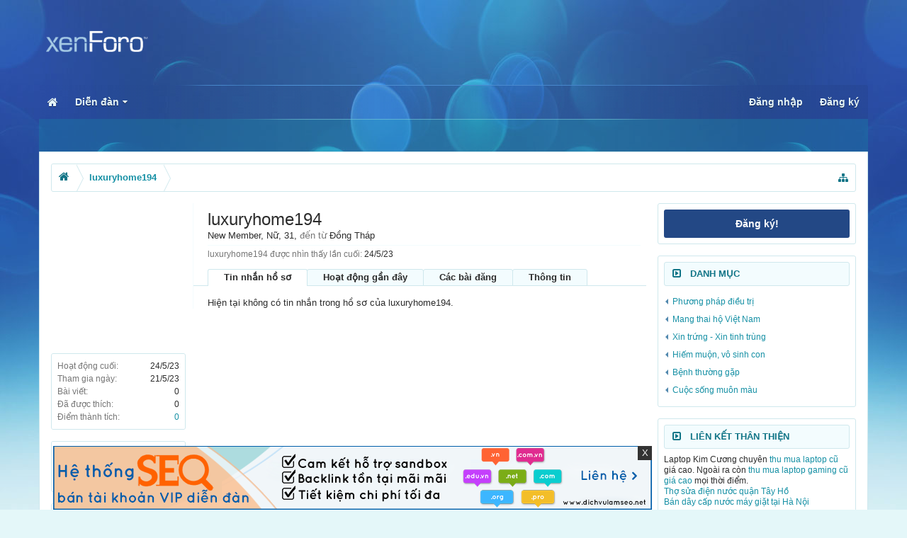

--- FILE ---
content_type: text/html; charset=UTF-8
request_url: https://diendanhiemmuon.com/members/luxuryhome194.2631/
body_size: 15042
content:




<!DOCTYPE html>
<html id="XenForo" lang="vi-VN" dir="LTR" class="Public NoJs LoggedOut Sidebar RunDeferred Responsive hasTabLinks not_hasSearch navStyle_0 pageStyle_0 hasFlexbox" xmlns:fb="http://www.facebook.com/2008/fbml">
<head>


	<meta charset="utf-8" />
	<meta http-equiv="X-UA-Compatible" content="IE=Edge,chrome=1" />
	
		<meta name="viewport" content="width=device-width, initial-scale=1" />
	
	
		<base href="https://diendanhiemmuon.com/" />
		<script>
			var _b = document.getElementsByTagName('base')[0], _bH = "https://diendanhiemmuon.com/";
			if (_b && _b.href != _bH) _b.href = _bH;
		</script>
	

	<title>luxuryhome194 | Diễn đàn vô sinh hiếm muộn - Cộng đồng hiếm muộn Việt Nam</title>
	
	<noscript><style>.JsOnly, .jsOnly { display: none !important; }</style></noscript>
	<link rel="stylesheet" href="css.php?css=xenforo,form,public&amp;style=5&amp;dir=LTR&amp;d=1746609800" />
	
	<link rel="stylesheet" href="css.php?css=BRNLR_brnlr_node_list_render,BRNLR_node_list_render_item,login_bar,member_view,moderator_bar,nat_public_css,sidebar_share_page,uix_extendedFooter,wf_default&amp;style=5&amp;dir=LTR&amp;d=1746609800" />

	
	<link rel="stylesheet" href="css.php?css=uix,xenSplash&amp;style=5&amp;dir=LTR&amp;d=1746609800" />
	
	<style>
/* User specific styling */

	
		.pageWidth {
			
				max-width: 1170px;
			
		}
	
	
		.Menu.uix_megaMenu
		{
			
				max-width: 1170px;
			
		}
		
		
		
	
	
	
	
	
	
	
		
		
		
		
		
	
		

</style>
	
	<link rel="stylesheet" href="css.php?css=EXTRA&amp;style=5&amp;dir=LTR&amp;d=1746609800" />

	
	
	<style>
/* Node Styling */

</style>

	

	

	
	
	












<link href="styles/xensplash/uix/css/font-awesome.min.css" rel="stylesheet">
<link href='//fonts.googleapis.com/css?family=Arial:400,700|San+Serif:400,700' rel='stylesheet' type='text/css'>


<script src="js/jquery/jquery-1.11.0.min.js"></script>	


	
<script src="js/xenforo/xenforo.js?_v=7e8641e8"></script>
	<script src="js/xenforo/quick_reply_profile.js?_v=7e8641e8"></script>





<script>
	uix = {
		elm: {},
		fn:{},
		init: function(){
			if (uix.betaMode) {
				console.group('uix.%cinit()', 'color:#3498DB');
			}
			for(var x=0;x<uix.events.init.length;x++){
				uix.events.init[x]()
		  	}
		  	console.groupEnd('uix.%cinit()','color:#3498DB')
		},
	  	events: {init:[]},
	  	on: function(event, fn){
	  		if(event=='init'){
	  			uix.events.init.push(fn)
	  		}
	  	},
	  
		betaMode				: parseInt('0'),
		jsPathUsed				: 'xensplash',
		jsGlobal				: parseInt('0'),
		
	  
	  	version					: '1.4.9.0',
	  	jsHeadVersion				: '1.4.9.0',
	  	addonVersion				: '1001070',
	  	contentTemplate				: 'member_view',
	  
		globalPadding 				: parseInt('16px'),
		sidebarWidth				: parseInt('280px'),
		mainContainerMargin  	        	: '296px',
		maxResponsiveWideWidth   		: parseInt('800px'),
		maxResponsiveMediumWidth 		: parseInt('610px'),
		maxResponsiveNarrowWidth 		: parseInt('480px'),
		sidebarMaxResponsiveWidth		: parseInt('800px'),
		
			responsiveMessageBreakpoint		: parseInt('610px'),
		
		sidebarMaxResponsiveWidthStr		: '800px',
		
			offCanvasTriggerWidth		: parseInt('800px'),
		
	  
		jumpToFixed_delayHide			: parseInt('1'),
	  
		stickyNavigation_minWidth 		: parseInt('0'),
		stickyNavigation_minHeight		: parseInt('600'),
		stickyNavigation_maxWidth 		: parseInt('0'),
		stickyNavigation_maxHeight		: parseInt('0'),
		stickyNavigationPortrait_minWidth 	: parseInt('320'),
		stickyNavigationPortrait_minHeight	: parseInt('500'),
		stickyNavigationPortrait_maxWidth 	: parseInt('0'),
		stickyNavigationPortrait_maxHeight	: parseInt('0'),
		stickySidebar 				: 1,
		
			sidebar_innerFloat		: "right",
		
		RTL					: 0,
		stickyItems 				: {},
		stickyGlobalMinimumPosition		: parseInt('200px'),
		stickyGlobalScrollUp			: parseInt('0'),
		stickyDisableIOSThirdParty		: parseInt('1'),
		
		searchMinimalSize			: parseInt('610px'),
		
		searchPosition				: parseInt('0'),
		
		nodeStyle				: parseInt('3'),
		pageStyle				: parseInt('0'),
		
		enableBorderCheck			: parseInt('1'),
		enableULManager				: parseInt('1'),
		
		threadSlidingAvatar			: parseInt('0'),
		threadSlidingExtra			: parseInt('0'),
		threadSlidingHover			: parseInt('0'),
		threadSlidingStaffShow			: parseInt('0'),
		threadSlidingGlobalEnable		: parseInt('1'),
		
		enableStickyFooter 			: parseInt('1'),
		stickyFooterBottomOffset 		: parseInt('16px') * 2,
		
		
			sidebarStickyBottomOffset	: parseInt('4'),
		
	  
	  	
			offCanvasSidebar			: 1,

			
				offCanvasSidebarVisitorTabs		: 1,
			
		
		
	  
		reinsertWelcomeBlock			: parseInt('0'),
	  
		sidebarCookieExpire			: '',
		canCollapseSidebar			: '',
		
		cookiePrefix				: 'xf_',
		sidebarLocation 			: parseInt('0'),
		
		collapsibleSidebar			: parseInt('1'),
		collapsedNodesDefault			: '',
		widthToggleUpper			: '94%',
		widthToggleLower			: '1170px',
		toggleWidthEnabled			: parseInt('1'),
		collapsibleNodes			: parseInt('1'),
		collapsibleSticky			: parseInt('1'),
		ajaxWidthToggleLink			: 'uix/toggle-width',
		ajaxStickyThreadToggleLink		: 'uix/toggle-sticky-threads',
		ajaxStickyThreadExpandLink		: 'uix/expand-sticky-threads',
		ajaxStickyThreadCollapseLink		: 'uix/collapse-sticky-threads',
		ajaxSidebarToggleLink			: 'uix/toggle-sidebar',
		
		user					: {
								'themeName'		: 'xenSplash',
								'-themeParents'		: '5,0',
								'-themeModified'	: '1746609800',
								'-themeSelectable'	: '1',
								languageName		: 'Tiếng Việt',
								stickyEnableUserbar	: (parseInt('') == parseInt('')) ? parseInt('') : true,
								stickyEnableNav		: (parseInt('') == parseInt('')) ? parseInt('') : true,
								stickyEnableSidebar	: (parseInt('') == parseInt('')) ? parseInt('') : true,
								widthToggleState	: (parseInt('0') == parseInt('0')) ? parseInt('0') : parseInt('0'),
								stickyThreadsState	: (parseInt('') == parseInt('')) ? (parseInt('') > 0) : 0,
								altDropdownTrigger	: parseInt('1'),
								
									sidebarState	: 0,
								
								
									collapseUserInfo : 1
								
								
							}
	};
	
	if(uix.stickyNavigation_maxWidth == 0){uix.stickyNavigation_maxWidth = 999999}
	if(uix.stickyNavigation_maxHeight == 0){uix.stickyNavigation_maxHeight = 999999}
	if(uix.stickyNavigationPortrait_maxWidth == 0){uix.stickyNavigationPortrait_maxWidth = 999999}
	if(uix.stickyNavigationPortrait_maxHeight == 0){uix.stickyNavigationPortrait_maxHeight = 999999}
	
	
	
	
	$(document).ready(function() {
		if ( $('#userBar').length ) {
			uix.stickyItems['#userBar']= {normalHeight:parseInt('40'), stickyHeight:parseInt('40')}
			
			uix.stickyItems['#userBar'].options = {scrollSticky: uix.stickyGlobalScrollUp }
		}
	});
	
	
	$(document).ready(function(){
	
	//put jquery code here
	

});
	
	uix.debug = function() {
		result = "\n\n############============   Begin Copying Here   ============############\n\n";
		result += "Error: the functions file was not found.";
		result += "\n\n############============   End Copying Here   ============############\n\n";

		console.log(result);
	}

</script>

<script src="js/audentio/xensplash/functions.min.js?_v=7e8641e8"></script>

<script>
	uix.adminJsError = function(errMsg) {
		console.error(errMsg);
		
		
	}
	
	uix.fixJsVisibility = function() {
		var userBar = $('.hasJs #userBar');
		var nodeList = $('.hasJs #forums, .hasJs .category_view .nodeList, .hasJs .watch_forums .nodeList');
		if (userBar.length) userBar.css('display', 'block');
		if (nodeList.length) nodeList.css('visibility', 'visible');
	}
	
	uix.catchJsError = function(err) {
		console.log("\n\n############============   Begin Copying Here   ============############\n\n")
		var errMsg = "Uh Oh!  It looks like there's an error in your page's javascript.  There will likely be significant issues with the use of the forum until this is corrected.  If you are unable to resolve this and believe it is due to a bug in your Audentio Design theme, contact Audentio support and include a copy of the text between the designated areas from your javascript console.  This is the error: \n\n" + err ;
		uix.fixJsVisibility();	
		uix.adminJsError(errMsg);
		console.log("\n\n");
		console.log(err);
		console.log("\n\n");
		try {
			uix.debug(true);
		} catch (err) {
			console.log("Unable to include uix.debug();");
		}
		
		console.log("\n\n############============   End Copying Here   ============############\n\n");
	}

	$(document).ready(function(){
		if (typeof(audentio) === 'undefined') {
			var errMsg = 'Uh Oh!  It looks like the javascript for your theme was not found in /js/audentio/xensplash/.\n\n';
			if (uix.jsGlobal) {
				errMsg += 'Your forum is set to use the same javascript directory for all your themes.  Consider disabling this or modifying the directory.  Options are located under Options > [UI.X] General.\n\n'
			} else {
				errMsg += 'Your theme has set the location of its javascript directory.  You may need to modify the javascript directory location style property located under [UI.X] Global Settings > Javascript Path.\n\n'
			}
			errMsg += 'If your files are in the directory specified, ensure that your file permissions allow them to be read.  There will likely be significant issues with the use of the forum until this is corrected.  If you are unable to resolve this, contact Audentio support.  This error has also been logged to the javascript console.';
			
			uix.fixJsVisibility();
			
			uix.adminJsError(errMsg);
		} else if (uix.jsHeadVersion != uix.jsVersion) {
			var errMsg = 'Uh Oh! It looks like the version of your javascript functions file does not match the version of your page_container_js_head template.  \n\nYour javascript functions file is version "' + uix.jsVersion + '". \nYour page_container_js_head is version "' + uix.jsHeadVersion + '".  \n\nIf your functions file version number is higher, ensure that you have merged all templates (especially page_container_js_head).  If your page_container_js_head version number is higher, ensure that you have correctly uploaded the latest version of the javascript functions file. \n\nThis issue could cause parts of your forum to not display or function correctly.  If this does not resolve the issue contact Audentio support.  This error has also been logged to the javascript console.';
			uix.adminJsError(errMsg);
		}
	});
</script>

<script>
	try {
		uix.sticky.stickyMinDist = parseInt('50');
		
		$(document).ready(function(){
			try {
				
					audentio.grid.parse('{"default":{"maximum_columns":{"value":"6"},"minimum_column_width":{"value":"330"},"fill_last_row":{"value":"0"},"column_widths":{"value":"0"},"custom_column_widths":{"count":"","layouts":{"1":{"1":""},"2":{"1":"","2":""},"3":{"1":"","2":"","3":""},"4":{"1":"","2":"","3":"","4":""},"5":{"1":"","2":"","3":"","4":"","5":""},"6":{"1":"","2":"","3":"","4":"","5":"","6":""}}},"separator":true},"category":{"maximum_columns":{"value":"1"},"minimum_column_width":{"value":""},"fill_last_row":{"value":"0"},"column_widths":{"value":"0"},"custom_column_widths":{"count":"","layouts":{"1":{"1":""}}},"separator":true}}');
					

audentio.grid.addSizeListener('global', 'audentio_grid_xs', 200, 0);
audentio.grid.addSizeListener('global', 'audentio_grid_sm', 300, 0);
audentio.grid.addSizeListener('global', 'audentio_grid_md', 400, 0);
audentio.grid.addSizeListener('global', 'audentio_grid_lg', 600, 0);
audentio.grid.addSizeListener('global', 'audentio_grid_xl', 10000, 0);
				
																				
					audentio.pagination.enabled = true;
					
						audentio.grid.parentEle = 'navigation';
					
					audentio.pagination.outOfPhrase = '<span id="audentio_postPaginationCurrent" class="uix_postPagination_x"></span> / <span id="audentio_postPaginationTotal" class="uix_postPagination_y"></span>';
					audentio.pagination.enterIndexPhrase = 'Enter Index';
					audentio.pagination.offset = parseInt('0px');
				
				
				uix.initFunc();
			} catch (err) {
				uix.catchJsError(err);
			}
		});
	} catch (err) {
		uix.catchJsError(err);
	}
</script>
	
	
	<link rel="apple-touch-icon" href="https://diendanhiemmuon.com/styles/default/xenforo/logo.og.png" />
	
	
	
	<link rel="canonical" href="https://diendanhiemmuon.com/members/luxuryhome194.2631/" />
	<meta name="description" content="luxuryhome194 is a member of Diễn đàn vô sinh hiếm muộn - Cộng đồng hiếm muộn Việt Nam. New Member, Nữ, 31, đến từ Đồng Tháp" />	<meta property="og:site_name" content="Diễn đàn vô sinh hiếm muộn - Cộng đồng hiếm muộn Việt Nam" />
	<meta property="og:image" content="https://diendanhiemmuon.com/styles/xensplash/xenforo/avatars/avatar_female_m.png" />
	<meta property="og:image" content="https://diendanhiemmuon.com/styles/default/xenforo/logo.og.png" />
	<meta property="og:type" content="profile" />
	<meta property="og:url" content="https://diendanhiemmuon.com/members/luxuryhome194.2631/" />
	<meta property="og:title" content="luxuryhome194" />
	<meta property="og:description" content="luxuryhome194 is a New Member at Diễn đàn vô sinh hiếm muộn - Cộng đồng hiếm muộn Việt Nam" />
	
		<meta property="profile:username" content="luxuryhome194" />
		<meta property="profile:gender" content="female" />
	
	
	
	<meta name="keywords" content="diễn đàn hiếm muộn, diễn đàn chữa hiếm muộn, diễn đàn vô sinh, dien dan hiem muon, dien dan vo sinh nam, hội những người hiếm muộn, diễn đàn chị em hiếm muộn, cộng đồng hiếm muộn" />



</head>

<body>

	
	
	
		

<div id="loginBar">
	<div class="pageContent">
		<span class="helper"></span>
	</div>
	<div class="pageWidth">
		
		
		
	</div>
</div>
	
	
	
		<div id="uix_paneContainer" class="off-canvas-wrapper">
			
				<aside class="uix_sidePane left-off-canvas-content">
	
		<div class="uix_sidePane_content uix_offCanvasNavigation">
<ul>
	<!-- home -->
	
		<li class="navTab home"><a href="https://diendanhiemmuon.com/" class="navLink">Trang chủ</a></li>
	
	
	
	<!-- extra tabs: home -->
	
	
	
	<!-- forums -->
	
		<li class="navTab forums ">
		
			<a href="https://diendanhiemmuon.com/" class="navLink">Diễn đàn</a>
			<a href="https://diendanhiemmuon.com/" class="SplitCtrl" rel="subMenu"></a>
			
			<div class="subMenu">
				<ul class="blockLinksList">
				
					
					
					
					<li><a href="find-new/posts" rel="nofollow">Bài viết gần đây</a></li>
				
				</ul>
			</div>
		</li>
	
	
	
	<!-- extra tabs: middle -->
	
	
	
	<!-- members -->
					
	
	<!-- extra tabs: end -->
	
	
			

</ul>
</div>
	
</aside>
			
			
				<aside class="uix_sidePane right-off-canvas-content">
	
		<script>
	var uix_offCanvasCurrentTab = 'uix_offCanvasVisitorMenu';
	var uix_offCanvasVisitorConvoLoad = true;
	var uix_offCanvasVisitorAlertLoad = true;
	function uix_offCanvasVisitorTab(ele, id) {
		jQuery('#uix_offcanvasVisitorTabs .navTab').removeClass('selected');
		jQuery('.uix_sidePane_content.uix_offCanvasVisitorTabs ul').removeClass('activeTab').removeClass('leftTab').removeClass('rightTab');
		
		jQuery(ele).parent().addClass('selected');
		jQuery('#' + id).addClass('activeTab');
		if (id == 'uix_offCanvasVisitorMenu') {
			if (uix_offCanvasCurrentTab == 'uix_offCanvasVisitorAlert') {
				jQuery('#uix_offCanvasVisitorConvo').css('opacity', 0)
				window.setTimeout(function(){jQuery('#uix_offCanvasVisitorConvo').css('opacity', 1);}, 300);
			}
			jQuery('#uix_offCanvasVisitorConvo').addClass('rightTab');
			jQuery('#uix_offCanvasVisitorAlert').addClass('rightTab');
		} else if (id == 'uix_offCanvasVisitorConvo') {
			if (uix_offCanvasVisitorConvoLoad){
				uix_offCanvasVisitorConvoLoad = false;
				$('#uix_offCanvasVisitorConvo .listPlaceholder').load('conversations/popup #content div:not(.sidebar) .secondaryContent li:lt(5)');
			}
			jQuery('#uix_offCanvasVisitorMenu').addClass('leftTab');
			jQuery('#uix_offCanvasVisitorAlert').addClass('rightTab');
			
			//XenForo.balloonCounterUpdate($('#VisitorExtraMenu_Counter'), 0);
			//XenForo.balloonCounterUpdate($('#uix_VisitorExtraMenu_Counter'), 0);
			//XenForo.balloonCounterUpdate($('#ConversationsMenu_Counter'), 0);
			uix.fn.syncBaloon($('#ConversationsMenu_Counter'), $('#uix_ConversationsMenu_Counter'));
		} else if (id == 'uix_offCanvasVisitorAlert') {
			if (uix_offCanvasVisitorAlertLoad){
				uix_offCanvasVisitorAlertLoad = false;
				$('#uix_offCanvasVisitorAlert .listPlaceholder').load('account/alerts-popup #content div:not(.sidebar) .secondaryContent li:lt(5)');
			}
			
			if (uix_offCanvasCurrentTab == 'uix_offCanvasVisitorMenu') {
				jQuery('#uix_offCanvasVisitorConvo').css('opacity', 0)
				window.setTimeout(function(){jQuery('#uix_offCanvasVisitorConvo').css('opacity', 1);}, 300);
			}
			jQuery('#uix_offCanvasVisitorConvo').addClass('leftTab');
			jQuery('#uix_offCanvasVisitorMenu').addClass('leftTab');
			
			XenForo.balloonCounterUpdate($('#VisitorExtraMenu_Counter'), 0);
			XenForo.balloonCounterUpdate($('#uix_VisitorExtraMenu_Counter'), 0);
			XenForo.balloonCounterUpdate($('#AlertsMenu_Counter'), 0);
			uix.fn.syncBaloon($('#AlertsMenu_Counter'), $('#uix_AlertsMenu_Counter'));
		}
		
		uix_offCanvasCurrentTab = id;
	}	
</script>

<div class="uix_sidePane_content uix_offCanvasVisitorTabs">
	<div class="uix_offCanvasTabsWrapper">
		<ul id="uix_offcanvasVisitorTabs" class="uix_offcanvasTabs">
			<li class="navTab selected"><a class="navLink" onclick="uix_offCanvasVisitorTab(this, 'uix_offCanvasVisitorMenu')"></a></li>
			<li class="navTab">
				<a onclick="uix_offCanvasVisitorTab(this, 'uix_offCanvasVisitorConvo')" class="navLink">
					<i class="uix_icon uix_icon-inbox"></i>
					<strong class="itemCount Zero" id="uix_ConversationsMenu_Counter" data-text="Bạn có %d đối thoại mới chưa đọc.">
						<span class="Total">0</span>
					</strong>
				</a>
			</li>
			<li class="navTab">
				<a onclick="uix_offCanvasVisitorTab(this, 'uix_offCanvasVisitorAlert')" class="navLink">
					<i class="uix_icon uix_icon-alerts"></i>
					<strong class="itemCount Zero" id="uix_AlertsMenu_Counter" data-text="Bạn có %d thông báo mới.">
						<span class="Total">0</span>
					</strong>
				</a>
			</li>
		</ul>
	</div>
	
	<div class="uix_offCanvasPanes">
		<ul class="activeTab" id="uix_offCanvasVisitorMenu">
		
			<li class="navTab full">
			<div class="primaryContent menuHeader">
				<a class="avatar Av0m NoOverlay plainImage" title="Xem hồ sơ của bạn" data-avatarhtml="true"><span class="img m" style="background-image: url('styles/xensplash/xenforo/avatars/avatar_m.png')"></span></a>
					
				<h3><a href="members/0/" class="concealed" title="Xem hồ sơ của bạn"></a></h3>
					
				<div class="muted">Guest</div>	
				
			</div>
			</li>
			
			
			
			<li class="fl navTab"><a class="navLink" href="members/0/">Trang hồ sơ của bạn</a></li>
			
			
				
				
				<li class="navTab"><a class="navLink" href="account/contact-details">Chi tiết liên hệ</a></li>
				<li class="navTab"><a class="navLink" href="account/privacy">Bảo mật cá nhân</a></li>
				<li class="navTab"><a class="navLink" href="account/preferences" class="OverlayTrigger">Tùy chọn</a></li>
				<li class="navTab"><a class="navLink" href="account/alert-preferences">Thiết lập thông báo</a></li>
				
				
				<li class="navTab"><a class="navLink" href="account/security">Mật khẩu</a></li>
			
				
			
				<li class="navTab"><a class="navLink" href="account/news-feed">Thông tin bạn</a></li>
				
				<li class="navTab"><a class="navLink" href="account/likes">Được thích</a></li>
				<li class="navTab"><a class="navLink" href="search/member?user_id=0">Nội dung của bạn</a></li>
				<li class="navTab"><a class="navLink" href="account/following">Theo dõi</a></li>
				<li class="navTab"><a class="navLink" href="account/ignored">Danh sách đen</a></li>
				
			
			
				<li class="navTab"><a href="logout/" class="LogOut navLink">Thoát</a></li>
			
				<li class="navTab full">				
					<form action="account/toggle-visibility" method="post" class="AutoValidator visibilityForm navLink">
						<label><input type="checkbox" name="visible" value="1" class="SubmitOnChange"  checked="checked" />
							Hiển thị online</label>
						<input type="hidden" name="_xfToken" value="" />
					</form>
				</li>
		
		</ul>
		
		<ul id="uix_offCanvasVisitorConvo" class="rightTab">
			<div class="menuHeader primaryContent">
				<h3>
					<span class="Progress InProgress"></span>
					<a href="conversations/" class="concealed">Đối thoại</a>
				</h3>						
			</div>
					
			<div class="listPlaceholder"></div>
					
			
			<li class="navTab"><a class="navLink" href="conversations/">Xem tất cả...</a></li>
	
		</ul>
		
		<ul id="uix_offCanvasVisitorAlert" class="rightTab">
			<div class="menuHeader primaryContent">
				<h3>
					<span class="Progress InProgress"></span>
					<a href="account/alerts" class="concealed">Thông báo</a>
				</h3>
			</div>
					
			<div class="listPlaceholder"></div>
					
			<li class="navTab"><a href="account/alert-preferences" class="floatLink navLink">Thiết lập thông báo</a></li>
			<li class="navTab"><a class="navLink" href="account/alerts">Xem tất cả...</a></li>
		</ul>
	</div>
</div>
	
</aside>
			
			<div class="inner-wrapper">

				
				<a href="#" class="exit-off-canvas"></a>
		
	

	
	
	<div class="uix_wrapperFix" style="height: 1px; margin-bottom: -1px;"></div>
		<div id="uix_wrapper">

<div id="headerMover">
	<div id="headerProxy"></div>
<header>
	


<div id="header">
	



	
	
	
		


<div id="logoBlock" >

	
	<div class="pageWidth">
		
		
		<div class="pageContent">
		
		
			
		
		<div id="logo"><a href="https://diendanhiemmuon.com/">
			<span></span>
			<img src="styles/xensplash/xensplash/logo.png" alt="Diễn đàn vô sinh hiếm muộn - Cộng đồng hiếm muộn Việt Nam" />
			
		</a></div>
		
		
		
			
		
			
		<span class="helper"></span>
		</div>
	</div>	
</div>
	
	
	




<div id="navigation" class=" ">
	<div class="sticky_wrapper">
		<div class="uix_navigationWrapper">
		
		<div class="pageWidth">
		
			<div class="pageContent">
				<nav>
					<div class="navTabs">
						
							
							<ul class="publicTabs navLeft">
	
							
							
							


											
	
		
	
	










	<li class="navTab uix_offCanvas_trigger PopupClosed" id="uix_paneTriggerLeft"><a class="navLink" href="#">Menu <i class="uix_icon uix_icon-navTrigger"></i></a></li>


							
							<!-- home -->
							
								<li class="navTab home PopupClosed"><a href="https://diendanhiemmuon.com/" class="navLink"><i class="uix_icon uix_icon-home"></i></a></li>
							
								
								
								<!-- extra tabs: home -->
								
								
								
								<!-- forums -->
								
									<li class="navTab forums Popup PopupControl PopupClosed">
									
										<a href="https://diendanhiemmuon.com/" class="navLink">Diễn đàn</a>
										<a href="https://diendanhiemmuon.com/" class="SplitCtrl" rel="Menu"></a>
										
										<div class="Menu JsOnly tabMenu forumsTabLinks">
											
												<div class="primaryContent menuHeader">
													<h3>Diễn đàn</h3>
													<div class="muted">Liên kết nhanh</div>
												</div>
												<ul class="secondaryContent blockLinksList">
												
													
													
													
													<li><a href="find-new/posts" rel="nofollow">Bài viết gần đây</a></li>
												
												</ul>
												
											
										</div>
									</li>
								
								
								
								<!-- extra tabs: middle -->
								
								
								
								<!-- members -->
												
								
								<!-- extra tabs: end -->
								
								
								<!-- responsive popup -->
								<li class="navTab navigationHiddenTabs Popup PopupControl PopupClosed" style="display:none">	
												
									<a rel="Menu" class="navLink NoPopupGadget uix_dropdownDesktopMenu"><i class="uix_icon uix_icon-navTrigger"></i><span class="uix_hide menuIcon">Menu</span></a>
									
									<div class="Menu JsOnly blockLinksList primaryContent" id="NavigationHiddenMenu"></div>
								</li>
									
								
								<!-- no selection -->
								
									<li class="navTab selected"><div class="tabLinks"></div></li>
								
								
	
									
									
									
										
	
							</ul>
							
							
							
								
								
								<ul class="navRight visitorTabs">
								
								
								
									
								
									
									
									
									
									
										

	<li class="navTab login PopupClosed">
		
			<a href="login/" class="navLink uix_dropdownDesktopMenu OverlayTrigger">
				
				<strong class="loginText">Đăng nhập</strong>
			</a>
		
		
		
		
	</li>
	
	
	<li class="navTab register PopupClosed">
		<a href="register/" class="navLink">
			
			<strong>Đăng ký</strong>
		</a>
	</li>
	
	

									
							
									
									
									


											
	
		
	
	









	
									
								
								
								
								</ul>
								
							
							
							
									
								
						
					</div>
	
				<span class="helper"></span>
					
				</nav>
			</div>
		</div>
		</div>
	</div>
</div>
	
	
</div>

	
	
</header>

<div id="content" class="member_view">
	
	<div class="pageWidth">
		<div class="pageContent">
	
			<!-- main content area -->
			
			
			
			

			
			
			<div class="breadBoxTop  ">
				
				

<nav>

	
	
	
		
			
		
	

	<fieldset class="breadcrumb">
		<a href="misc/quick-navigation-menu" class="OverlayTrigger jumpMenuTrigger" data-cacheOverlay="true" title="Mở điều hướng nhanh"><i class="uix_icon uix_icon-sitemap"></i><!--Jump to...--></a>
			
		<div class="boardTitle"><strong>Diễn đàn vô sinh hiếm muộn - Cộng đồng hiếm muộn Việt Nam</strong></div>
		
		<span class="crumbs">
			
				<span class="crust homeCrumb" itemscope="itemscope" itemtype="http://data-vocabulary.org/Breadcrumb">
					<a href="https://diendanhiemmuon.com/" class="crumb" rel="up" itemprop="url"><span itemprop="title"><i class="uix_icon uix_icon-home"></i></span></a>
					<span class="arrow"><span></span></span>
				</span>
			
			
			
			
			
				
					<span class="crust" itemscope="itemscope" itemtype="http://data-vocabulary.org/Breadcrumb">
						<a href="https://diendanhiemmuon.com/members/luxuryhome194.2631/" class="crumb" rel="up" itemprop="url"><span itemprop="title">luxuryhome194</span></a>
						<span class="arrow"><span>&gt;</span></span>
					</span>
				
			
		</span>
	</fieldset>
</nav>
				
			</div>
			
			
						
			
			
			
			
			
			
			





	
	
	
	
	
	
	
	
	
	







	
			
			
				<div class="uix_contentFix">	
					<div class="mainContainer">
						<div class="mainContent">
			
					
						<!--[if lt IE 8]>
							<p class="importantMessage">You are using an out of date browser. It  may not display this or other websites correctly.<br />You should upgrade or use an <a href="https://www.google.com/chrome" target="_blank">alternative browser</a>.</p>
						<![endif]-->
						
						
						
						

						
						
						
						
						
						

						
						
						
						
						
						
						<!-- main template -->
						
 




	







<div class="profilePage" itemscope="itemscope" itemtype="http://data-vocabulary.org/Person">

	<div class="mast">
		<div class="avatarScaler">
			
				<span class="Av2631l">
					<img src="https://diendanhiemmuon.com/styles/xensplash/xenforo/avatars/avatar_female_l.png" alt="luxuryhome194" style="" itemprop="photo" />
				</span>
			
		</div>
		
		

		

		<div class="section infoBlock">
			<div class="secondaryContent pairsJustified">

				
				
				
					<dl><dt>Hoạt động cuối:</dt>
						<dd><span class="DateTime" title="24/5/23 lúc 15:24">24/5/23</span></dd></dl>
				

				<dl><dt>Tham gia ngày:</dt>
					<dd>21/5/23</dd></dl>

				<dl><dt>Bài viết:</dt>
					<dd>0</dd></dl>

				<dl><dt>Đã được thích:</dt>
					<dd>0</dd></dl>

				
					<dl><dt>Điểm thành tích:</dt>
						<dd><a href="members/luxuryhome194.2631/trophies" class="OverlayTrigger">0</a></dd></dl>
				
					
				
					
				

			</div>
		</div>

		

		

		

		
		<div class="section infoBlock">
			<dl class="secondaryContent pairsJustified">
			
				
					<dl><dt>Giới tính:</dt>
						<dd itemprop="gender">Nữ</dd></dl>
				

				
					<dl><dt>Sinh nhật:</dt>
						<dd><span class="dob" itemprop="dob">1/1/95</span> <span class="age">(Tuổi: 31)</span></dd></dl>
				

				

				
					<dl><dt>Nơi ở:</dt>
						<dd><a href="misc/location-info?location=%C4%90%E1%BB%93ng+Th%C3%A1p" rel="nofollow" target="_blank" itemprop="address">Đồng Tháp</a></dd></dl>
				

				
			
			</dl>
		</div>
		
		
		
				
	
	<div class="section infoBlock sharePage">
		<div class="secondaryContent">
			<h3>Chia sẻ trang này</h3>
			
				
				
					<div class="tweet shareControl">
						<a href="https://twitter.com/share" class="twitter-share-button" data-count="horizontal"
							data-lang="vi-VN"
							data-url="https://diendanhiemmuon.com/members/luxuryhome194.2631/"
							
							>Tweet</a>
					</div>
						
				
					<div class="facebookLike shareControl">
						
						<div class="fb-like" data-href="https://diendanhiemmuon.com/members/luxuryhome194.2631/" data-layout="button_count" data-action="like" data-font="trebuchet ms" data-colorscheme="light"></div>
					</div>
				
				
					<div class="plusone shareControl">
						<div class="g-plusone" data-size="medium" data-count="true" data-href="https://diendanhiemmuon.com/members/luxuryhome194.2631/"></div>
					</div>
					
						
			
		</div>
	</div>

		

		
		
		

	</div>

	<div class="mainProfileColumn">

		<div class="section primaryUserBlock">
			<div class="mainText secondaryContent">
				<div class="followBlock">
					
					
				</div>

				<h1 itemprop="name" class="username">luxuryhome194</h1>

				<p class="userBlurb">
					<span class="userTitle" itemprop="title">New Member</span>, Nữ, 31, <span class="muted">đến từ</span> <a href="misc/location-info?location=%C4%90%E1%BB%93ng+Th%C3%A1p" class="concealed" target="_blank" rel="nofollow">Đồng Tháp</a>
				</p>
				

				

				
					<dl class="pairsInline lastActivity">
						<dt>luxuryhome194 được nhìn thấy lần cuối:</dt>
						<dd>
							
								<span class="DateTime" title="24/5/23 lúc 15:24">24/5/23</span>
							
						</dd>
					</dl>
				
			</div>
			
			<ul class="tabs mainTabs Tabs" data-panes="#ProfilePanes > li" data-history="on">
				<li><a href="/members/luxuryhome194.2631/#profilePosts">Tin nhắn hồ sơ</a></li>
				<li><a href="/members/luxuryhome194.2631/#recentActivity">Hoạt động gần đây</a></li>
				<li><a href="/members/luxuryhome194.2631/#postings">Các bài đăng</a></li>
				<li><a href="/members/luxuryhome194.2631/#info">Thông tin</a></li>
				
				
			</ul>
		</div>

		<ul id="ProfilePanes">
			<li id="profilePosts" class="profileContent">

			
				<div id="NoProfilePosts">Hiện tại không có tin nhắn trong hồ sơ của luxuryhome194.</div>
			

			</li>

			
			<li id="recentActivity" class="profileContent" data-loadUrl="members/luxuryhome194.2631/recent-activity">
				<span class="JsOnly">Đang tải...</span>
				<noscript><a href="members/luxuryhome194.2631/recent-activity">Xem</a></noscript>
			</li>
			

			<li id="postings" class="profileContent" data-loadUrl="members/luxuryhome194.2631/recent-content">
				<span class="JsOnly">Đang tải...</span>
				<noscript><a href="members/luxuryhome194.2631/recent-content">Xem</a></noscript>
			</li>

			<li id="info" class="profileContent">

				
					<div class="section">
						<h3 class="textHeading">Giới thiệu</h3>

						<div class="primaryContent">
							
								
									<div class="pairsColumns aboutPairs">
									
										
											<dl><dt>Giới tính:</dt> <dd>Nữ</dd></dl>
										

										
											<dl><dt>Sinh nhật:</dt> <dd>1/1/95 (Tuổi: 31)</dd></dl>
										

										

										
											<dl><dt>Nơi ở:</dt> <dd><a href="misc/location-info?location=%C4%90%E1%BB%93ng+Th%C3%A1p" target="_blank" rel="nofollow" itemprop="address" class="concealed">Đồng Tháp</a></dd></dl>
										

										
										
										
									
									</div>
								

								
							
						</div>
					</div>
				

				<div class="section">
					<h3 class="textHeading">Tương tác</h3>

					<div class="primaryContent">
						<div class="pairsColumns contactInfo">
							<dl>
								<dt>Nội dung:</dt>
								<dd><ul>
									
									<li><a href="search/member?user_id=2631" rel="nofollow">Tìm tất cả nội dung bởi luxuryhome194</a></li>
									<li><a href="search/member?user_id=2631&amp;content=thread" rel="nofollow">Tìm tất cả chủ đề bởi luxuryhome194</a></li>
									
								</ul></dd>
							</dl>
							
							
						</div>
					</div>
				</div>
				
				

			</li>
			
			
			
			
		</ul>
	</div>

</div>
						
						
						
						
							<!-- login form, to be moved to the upper drop-down -->
							







<form action="login/login" method="post" class="xenForm " id="login" style="display:none">

	

	<div class="ctrlWrapper">
		<dl class="ctrlUnit">
			<dt><label for="LoginControl">Tên tài khoản hoặc địa chỉ Email:</label></dt>
			<dd><input type="text" name="login" id="LoginControl" class="textCtrl" tabindex="101" /></dd>
		</dl>
	
	
		<dl class="ctrlUnit">
			<dt>
				<label for="ctrl_password">Bạn đã có tài khoản rồi?</label>
			</dt>
			<dd>
				<ul>
					<li><label for="ctrl_not_registered"><input type="radio" name="register" value="1" id="ctrl_not_registered" tabindex="105" />
						Tích vào đây để đăng ký</label></li>
					<li><label for="ctrl_registered"><input type="radio" name="register" value="0" id="ctrl_registered" tabindex="105" checked="checked" class="Disabler" />
						Vâng, Mật khẩu của tôi là:</label></li>
					<li id="ctrl_registered_Disabler">
						<input type="password" name="password" class="textCtrl" id="ctrl_password" tabindex="102" />
						<div class="lostPassword"><a href="lost-password/" class="OverlayTrigger OverlayCloser" tabindex="106">Bạn đã quên mật khẩu?</a></div>
					</li>
				</ul>
			</dd>
		</dl>
	
		
		<dl class="ctrlUnit submitUnit">
			<dt></dt>
			<dd>
				<input type="submit" class="button primary" value="Đăng nhập" tabindex="104" data-loginPhrase="Đăng nhập" data-signupPhrase="Đăng ký" />
				<label for="ctrl_remember" class="rememberPassword"><input type="checkbox" name="remember" value="1" id="ctrl_remember" tabindex="103" /> Duy trì đăng nhập</label>
			</dd>
		</dl>
	</div>

	<input type="hidden" name="cookie_check" value="1" />
	<input type="hidden" name="redirect" value="/members/luxuryhome194.2631/" />
	<input type="hidden" name="_xfToken" value="" />

</form>
						
						
			
						</div>
					</div>
				
					<!-- sidebar -->
					<aside class="uix_mainSidebar uix_mainSidebar_right">
						<div class="inner_wrapper">
							<div class="sidebar">
								
								
								

<div class="section loginButton">		
	<div class="secondaryContent">
		<label id="SignupButton"><a href="login/" class="inner OverlayTrigger">Đăng ký!</a></label>
	</div>
</div>






								<script>
	$(document).ready(function(){
		$('.brnlMenu.menuRoot > li.hasChild > a').click(function(){
			if(!$(this).hasClass('opened')){
				$('.brnlMenu.menuRoot > li.hasChild > a').removeClass('opened');
				$(this).addClass('opened');
				$(this).closest('.brnlMenu').find('> li.hasChild > ul.brnlChildMenu').hide();
				$(this).parent('li.hasChild').find('> ul.brnlChildMenu').toggle();
			return false;
			}
		});
		$('.brnlMenu.menuRoot > li.hasChild:not(.childSelected)').hover(function (e) {
			$drMenu = $(this).find('> ul.brnlChildMenu');
			$drMenu.show();
			$(this).find('> a').addClass('opened');
			if ( $drMenu.offset().left < 0) {
				$drMenu.addClass('edge');
			} else {
				$drMenu.removeClass('edge');
			}
			console.log($drMenu.offset());
			if($drMenu.css('display') != 'none' && $drMenu.offset().left<=0){
				$drMenu.css({'left':'100%'});
			}
		},function (e) {
			$drMenu = $(this).find('> ul.brnlChildMenu');
			$(this).find('> a').removeClass('opened');
			$drMenu.hide();
			if ( $drMenu.offset().left < 0) {
				$drMenu.addClass('edge');
			} else {
				$drMenu.removeClass('edge');
			}
			if($drMenu.css('display') != 'none' && $drMenu.offset().left<=0){
				$drMenu.css({'left':'100%'});
			}
		});
	});
</script>

<div class="section">
	<div class="secondaryContent nodesList">
		<h3>
			Danh mục
			
		</h3>
		

<ul class="blockLinksList brnlMenu menuRoot  ">
	
		<li class="level1 brnlNode_47  hasChild"><span class="arrow"></span>
			<a title="Phương pháp điều trị" class="link " href="categories/phuong-phap-dieu-tri.47/"><span 
				class="_depth-1 depthPad">Phương pháp điều trị
			</a> 
			 
				

<ul class="blockLinksList brnlMenu   brnlChildMenu level1">
	
		<li class="level2 brnlNode_48  noChild"><span class="arrow"></span>
			<a title="Cúng bái, cầu tự" class="link " href="cung-bai-cau-tu.f48.html"><span 
				class="_depth0 depthPad">Cúng bái, cầu tự<span
				class="counter muted">24</span
				></span>
			</a> 
			 
		</li>
	
		<li class="level2 brnlNode_49  noChild"><span class="arrow"></span>
			<a title="Thụ tinh nhân tạo (IUI)" class="link " href="thu-tinh-nhan-tao-iui.f49.html"><span 
				class="_depth0 depthPad">Thụ tinh nhân tạo (IUI)<span
				class="counter muted">4</span
				></span>
			</a> 
			 
		</li>
	
		<li class="level2 brnlNode_50  noChild"><span class="arrow"></span>
			<a title="Thụ tinh trong ống nghiệm (IVF)" class="link " href="thu-tinh-trong-ong-nghiem-ivf.f50.html"><span 
				class="_depth0 depthPad">Thụ tinh trong ống nghiệm (IVF)<span
				class="counter muted">3</span
				></span>
			</a> 
			 
		</li>
	
		<li class="level2 brnlNode_51  noChild"><span class="arrow"></span>
			<a title="Chia sẻ kinh nghiệm" class="link " href="chia-se-kinh-nghiem.f51.html"><span 
				class="_depth0 depthPad">Chia sẻ kinh nghiệm<span
				class="counter muted">1,836</span
				></span>
			</a> 
			 
		</li>
	
</ul>

			
		</li>
	
		<li class="level1 brnlNode_4  hasChild"><span class="arrow"></span>
			<a title="Mang thai hộ Việt Nam" class="link " href="categories/mang-thai-ho-viet-nam.4/"><span 
				class="_depth-1 depthPad">Mang thai hộ Việt Nam
			</a> 
			 
				

<ul class="blockLinksList brnlMenu   brnlChildMenu level1">
	
		<li class="level2 brnlNode_9  noChild"><span class="arrow"></span>
			<a title="Điều kiện mang thai hộ" class="link " href="dieu-kien-mang-thai-ho.f9.html"><span 
				class="_depth0 depthPad">Điều kiện mang thai hộ<span
				class="counter muted">5</span
				></span>
			</a> 
			 
		</li>
	
		<li class="level2 brnlNode_6  noChild"><span class="arrow"></span>
			<a title="Tìm người mang thai hộ" class="link " href="tim-nguoi-mang-thai-ho.f6.html"><span 
				class="_depth0 depthPad">Tìm người mang thai hộ<span
				class="counter muted">2</span
				></span>
			</a> 
			 
		</li>
	
		<li class="level2 brnlNode_19  noChild"><span class="arrow"></span>
			<a title="Nhận mang thai hộ" class="link " href="nhan-mang-thai-ho.f19.html"><span 
				class="_depth0 depthPad">Nhận mang thai hộ<span
				class="counter muted">4</span
				></span>
			</a> 
			 
		</li>
	
		<li class="level2 brnlNode_5  noChild"><span class="arrow"></span>
			<a title="Kinh nghiệm, câu truyện mai thai hộ" class="link " href="kinh-nghiem-cau-truyen-mai-thai-ho.f5.html"><span 
				class="_depth0 depthPad">Kinh nghiệm, câu truyện mai thai hộ<span
				class="counter muted">3</span
				></span>
			</a> 
			 
		</li>
	
		<li class="level2 brnlNode_18  noChild"><span class="arrow"></span>
			<a title="Thắc mắc, hỏi đáp mang thai hộ" class="link " href="thac-mac-hoi-dap-mang-thai-ho.f18.html"><span 
				class="_depth0 depthPad">Thắc mắc, hỏi đáp mang thai hộ<span
				class="counter muted">7</span
				></span>
			</a> 
			 
		</li>
	
</ul>

			
		</li>
	
		<li class="level1 brnlNode_26  hasChild"><span class="arrow"></span>
			<a title="Xin trứng - Xin tinh trùng" class="link " href="categories/xin-trung-xin-tinh-trung.26/"><span 
				class="_depth-1 depthPad">Xin trứng - Xin tinh trùng
			</a> 
			 
				

<ul class="blockLinksList brnlMenu   brnlChildMenu level1">
	
		<li class="level2 brnlNode_15  noChild"><span class="arrow"></span>
			<a title="Cần xin trứng" class="link " href="can-xin-trung.f15.html"><span 
				class="_depth0 depthPad">Cần xin trứng<span
				class="counter muted">7</span
				></span>
			</a> 
			 
		</li>
	
		<li class="level2 brnlNode_21  noChild"><span class="arrow"></span>
			<a title="Cho trứng, hiến tặng trứng" class="link " href="cho-trung-hien-tang-trung.f21.html"><span 
				class="_depth0 depthPad">Cho trứng, hiến tặng trứng<span
				class="counter muted">8</span
				></span>
			</a> 
			 
		</li>
	
		<li class="level2 brnlNode_11  noChild"><span class="arrow"></span>
			<a title="Cần xin tinh trùng" class="link " href="can-xin-tinh-trung.f11.html"><span 
				class="_depth0 depthPad">Cần xin tinh trùng<span
				class="counter muted">4</span
				></span>
			</a> 
			 
		</li>
	
		<li class="level2 brnlNode_14  noChild"><span class="arrow"></span>
			<a title="Hiến tặng tinh trùng" class="link " href="hien-tang-tinh-trung.f14.html"><span 
				class="_depth0 depthPad">Hiến tặng tinh trùng<span
				class="counter muted">6</span
				></span>
			</a> 
			 
		</li>
	
		<li class="level2 brnlNode_17  noChild"><span class="arrow"></span>
			<a title="Kinh nghiệm thụ tinh" class="link " href="kinh-nghiem-thu-tinh.f17.html"><span 
				class="_depth0 depthPad">Kinh nghiệm thụ tinh<span
				class="counter muted">3</span
				></span>
			</a> 
			 
		</li>
	
</ul>

			
		</li>
	
		<li class="level1 brnlNode_41  hasChild"><span class="arrow"></span>
			<a title="Hiếm muộn, vô sinh con" class="link " href="categories/hiem-muon-vo-sinh-con.41/"><span 
				class="_depth-1 depthPad">Hiếm muộn, vô sinh con
			</a> 
			 
				

<ul class="blockLinksList brnlMenu   brnlChildMenu level1">
	
		<li class="level2 brnlNode_32  noChild"><span class="arrow"></span>
			<a title="Tâm sự hiếm muộn" class="link " href="tam-su-hiem-muon.f32.html"><span 
				class="_depth0 depthPad">Tâm sự hiếm muộn<span
				class="counter muted">28</span
				></span>
			</a> 
			 
		</li>
	
		<li class="level2 brnlNode_33  noChild"><span class="arrow"></span>
			<a title="Vợ chồng hiếm muộn" class="link " href="vo-chong-hiem-muon.f33.html"><span 
				class="_depth0 depthPad">Vợ chồng hiếm muộn<span
				class="counter muted">14</span
				></span>
			</a> 
			 
		</li>
	
		<li class="level2 brnlNode_34  noChild"><span class="arrow"></span>
			<a title="Tìm được con yêu" class="link " href="tim-duoc-con-yeu.f34.html"><span 
				class="_depth0 depthPad">Tìm được con yêu<span
				class="counter muted">17</span
				></span>
			</a> 
			 
		</li>
	
		<li class="level2 brnlNode_35  noChild"><span class="arrow"></span>
			<a title="Những câu chuyện hiếm muộn" class="link " href="nhung-cau-chuyen-hiem-muon.f35.html"><span 
				class="_depth0 depthPad">Những câu chuyện hiếm muộn<span
				class="counter muted">10</span
				></span>
			</a> 
			 
		</li>
	
</ul>

			
		</li>
	
		<li class="level1 brnlNode_43  hasChild"><span class="arrow"></span>
			<a title="Bệnh thường gặp" class="link " href="categories/benh-thuong-gap.43/"><span 
				class="_depth-1 depthPad">Bệnh thường gặp
			</a> 
			 
				

<ul class="blockLinksList brnlMenu   brnlChildMenu level1">
	
		<li class="level2 brnlNode_44  noChild"><span class="arrow"></span>
			<a title="Rối loạn kinh nguyệt" class="link " href="roi-loan-kinh-nguyet.f44.html"><span 
				class="_depth0 depthPad">Rối loạn kinh nguyệt<span
				class="counter muted">1</span
				></span>
			</a> 
			 
		</li>
	
		<li class="level2 brnlNode_45  noChild"><span class="arrow"></span>
			<a title="Buồng trứng đa nang" class="link " href="buong-trung-da-nang.f45.html"><span 
				class="_depth0 depthPad">Buồng trứng đa nang<span
				class="counter muted">2,244</span
				></span>
			</a> 
			 
		</li>
	
		<li class="level2 brnlNode_46  noChild"><span class="arrow"></span>
			<a title="Tinh trùng yếu ở nam giới" class="link " href="tinh-trung-yeu-o-nam-gioi.f46.html"><span 
				class="_depth0 depthPad">Tinh trùng yếu ở nam giới<span
				class="counter muted">5</span
				></span>
			</a> 
			 
		</li>
	
</ul>

			
		</li>
	
		<li class="level1 brnlNode_31  hasChild"><span class="arrow"></span>
			<a title="Cuộc sống muôn màu" class="link " href="categories/cuoc-song-muon-mau.31/"><span 
				class="_depth-1 depthPad">Cuộc sống muôn màu
			</a> 
			 
				

<ul class="blockLinksList brnlMenu   brnlChildMenu level1">
	
		<li class="level2 brnlNode_36  noChild"><span class="arrow"></span>
			<a title="Dinh dưỡng mẹ và bé" class="link " href="dinh-duong-me-va-be.f36.html"><span 
				class="_depth0 depthPad">Dinh dưỡng mẹ và bé<span
				class="counter muted">104</span
				></span>
			</a> 
			 
		</li>
	
		<li class="level2 brnlNode_42  noChild"><span class="arrow"></span>
			<a title="Sức khỏe, giới tính" class="link " href="suc-khoe-gioi-tinh.f42.html"><span 
				class="_depth0 depthPad">Sức khỏe, giới tính<span
				class="counter muted">1,976</span
				></span>
			</a> 
			 
		</li>
	
		<li class="level2 brnlNode_52  noChild"><span class="arrow"></span>
			<a title="Thiết kế, in ấn" class="link " href="thiet-ke-in-an.f52.html"><span 
				class="_depth0 depthPad">Thiết kế, in ấn<span
				class="counter muted">608</span
				></span>
			</a> 
			 
		</li>
	
		<li class="level2 brnlNode_53  noChild"><span class="arrow"></span>
			<a title="Môi trường, đô thị" class="link " href="moi-truong-do-thi.f53.html"><span 
				class="_depth0 depthPad">Môi trường, đô thị<span
				class="counter muted">977</span
				></span>
			</a> 
			 
		</li>
	
		<li class="level2 brnlNode_54  noChild"><span class="arrow"></span>
			<a title="Nhà đất, bất động sản" class="link " href="nha-dat-bat-dong-san.f54.html"><span 
				class="_depth0 depthPad">Nhà đất, bất động sản<span
				class="counter muted">4,299</span
				></span>
			</a> 
			 
		</li>
	
		<li class="level2 brnlNode_55  noChild"><span class="arrow"></span>
			<a title="Dịch thuật, phiên dịch" class="link " href="dich-thuat-phien-dich.f55.html"><span 
				class="_depth0 depthPad">Dịch thuật, phiên dịch<span
				class="counter muted">17</span
				></span>
			</a> 
			 
		</li>
	
		<li class="level2 brnlNode_7  noChild"><span class="arrow"></span>
			<a title="Thời trang mẹ và bé" class="link " href="thoi-trang-me-va-be.f7.html"><span 
				class="_depth0 depthPad">Thời trang mẹ và bé<span
				class="counter muted">86</span
				></span>
			</a> 
			 
		</li>
	
		<li class="level2 brnlNode_10  noChild"><span class="arrow"></span>
			<a title="Thể dục, giảm cân" class="link " href="the-duc-giam-can.f10.html"><span 
				class="_depth0 depthPad">Thể dục, giảm cân<span
				class="counter muted">334</span
				></span>
			</a> 
			 
		</li>
	
		<li class="level2 brnlNode_37  noChild"><span class="arrow"></span>
			<a title="Học hành, giáo dục" class="link " href="hoc-hanh-giao-duc.f37.html"><span 
				class="_depth0 depthPad">Học hành, giáo dục<span
				class="counter muted">359</span
				></span>
			</a> 
			 
		</li>
	
		<li class="level2 brnlNode_38  noChild"><span class="arrow"></span>
			<a title="Mỹ phẩm, làm đẹp" class="link " href="my-pham-lam-dep.f38.html"><span 
				class="_depth0 depthPad">Mỹ phẩm, làm đẹp<span
				class="counter muted">3,482</span
				></span>
			</a> 
			 
		</li>
	
		<li class="level2 brnlNode_39  noChild"><span class="arrow"></span>
			<a title="Giải trí, du lịch" class="link " href="giai-tri-du-lich.f39.html"><span 
				class="_depth0 depthPad">Giải trí, du lịch<span
				class="counter muted">2,463</span
				></span>
			</a> 
			 
		</li>
	
		<li class="level2 brnlNode_40  noChild"><span class="arrow"></span>
			<a title="Cuộc sống muôn màu" class="link " href="cuoc-song-muon-mau.f40.html"><span 
				class="_depth0 depthPad">Cuộc sống muôn màu<span
				class="counter muted">40,380</span
				></span>
			</a> 
			 
		</li>
	
</ul>

			
		</li>
	
</ul>

	</div>
</div>


	
	




	
	<div class="section widget-group-no-name widget-container">
		
			<div class="secondaryContent widget WidgetFramework_WidgetRenderer_Html" id="widget-15">
				
					<h3>
						
							Liên Kết Thân Thiện
						
					</h3>
					Laptop Kim Cương chuyên <a target="_blank" href="https://laptopkimcuong.com/thu-mua-laptop-cu-gia-cao" title="thu mua laptop cũ" >thu mua laptop cũ</a> giá cao. Ngoài ra còn <a target="_blank" href="https://laptopkimcuong.com/thu-mua-laptop-gaming-cu-gia-cao-tphcm" title="thu mua laptop gaming cũ giá cao" >thu mua laptop gaming cũ giá cao</a> mọi thời điểm.</br>

<a href="https://diennuocminhnhat.vn/sua-dien-nuoc-quan-tay-ho" target="_blank" rel="dofollow" title="Thợ sửa điện nước quận Tây Hồ">Thợ sửa điện nước quận Tây Hồ</a></br>
<a href="https://diennuocminhnhat.vn/dai-ly-ban-day-cap-nuoc-may-giat-chinh-hang-bao-hanh-12-thang" target="_blank" rel="dofollow" title="Bán dây cấp nước máy giặt tại Hà Nội">Bán dây cấp nước máy giặt tại Hà Nội</a>
				
			</div>
		
	</div>



	
	




	
	<div class="section widget-group-no-name widget-container">
		
			<div class="secondaryContent widget WidgetFramework_WidgetRenderer_Html" id="widget-17">
				
					<h3>
						
							Nhà tài trợ
						
					</h3>
					<a href="https://palletnhuanhapkhau.com/pallet-nhua-ba-ria-vung-tau-gia-re-mien-phi-van-chuyen.html" target="_blank" rel="nofollow" title="pallet nhựa Bà Rịa Vũng Tàu">pallet nhựa Bà Rịa Vũng Tàu</a></br>
<a href="https://palletnhuanhapkhau.com/pallet-nhua-cu-binh-duong.html" target="_blank" rel="nofollow" title="Ppallet nhựa Bình Dương">pallet nhựa Bình Dương</a></br>
<a href="https://palletnhuanhapkhau.com/pallet-nhua-binh-phuoc.html" target="_blank" rel="nofollow" title="pallet nhựa Bình Phước">pallet nhựa Bình Phước</a></br>
<a href="https://palletnhuanhapkhau.com/pallet-nhụa-dĩ-an.html" target="_blank" rel="nofollow" title="pallet nhựa Dĩ An">pallet nhựa Dĩ An</a></br>
<a href="https://palletnhuanhapkhau.com/thu-mua-pallet-nhua-cu-gia-cao-nhat-thi-truong-.html" target="_blank" rel="nofollow" title="thu mua pallet nhựa">thu mua pallet nhựa</a></br>

<a href="https://baogiapalletnhua.com/pallet-nhua-cu-quang-ngai.html" target="_blank" rel="nofollow" title="pallet nhựa tại Đồng Tháp">pallet nhựa tại Đồng Tháp</a></br>
<a href="https://baogiapalletnhua.com/pallet-nhua-cu-binh-phuoc.html" target="_blank" rel="nofollow" title="pallet nhựa Sóc Trăng">pallet nhựa Sóc Trăng</a></br>
<a href="https://baogiapalletnhua.com/pallet-nhua-cu-bien-hoa.html" target="_blank" rel="nofollow" title="pallet nhựa tại An Giang">pallet nhựa tại An Giang</a></br>
<a href="https://baogiapalletnhua.com/pallet-nhua-bac-lieu.html" target="_blank" rel="nofollow" title="pallet nhựa tại Cà Mau">pallet nhựa tại Cà Mau</a></br>
<a href="https://palletnhuacongnghiep.com/pallet-nhua/pallet-nhua-cu" target="_blank" rel="nofollow" title="pallet nhựa cũ giá rẻ">pallet nhựa cũ giá rẻ</a>
				
			</div>
		
	</div>
								
								
							</div>
						</div>
					</aside>
				</div>
			
			
			
			
			
			
						
			
						
			</div>
	
		</div>
	</div>
	

</div>

<footer>
	










<div class="footer">
	<div class="pageWidth">
		<div class="pageContent">
			
			
				
				
				
					<dl class="choosers">
						
						
							<dt>Ngôn ngữ</dt>
							<dd><a href="misc/language?redirect=%2Fmembers%2Fluxuryhome194.2631%2F" class="OverlayTrigger Tooltip" title="Chọn Ngôn ngữ" rel="nofollow">Tiếng Việt</a></dd>
						
					</dl>
				
				
				
				<ul class="footerLinks">
					
						<li><a href="https://diendanhiemmuon.com/" class="homeLink">Trang chủ</a></li>
						
							<li><a href="misc/contact" class="OverlayTrigger" data-overlayOptions="{&quot;fixed&quot;:false}">Liên hệ</a></li>
						
						<li><a href="help/">Trợ giúp</a></li>
					
					
						<li><a href="help/terms">Quy định và Nội quy</a></li>
						
					
					<li class="topLink"><a href="/members/luxuryhome194.2631/#XenForo"><i class="uix_icon uix_icon-jumpToTop"></i> <span class="uix_hide">Lên đầu trang</span></a></li>
				</ul>
				
				
			
			
			<span class="helper"></span>
		</div>
	</div>
</div>

<div id="uix_stickyFooterSpacer"></div>





	
	
	
	
	
	
	
	
	
	
	
	
	
	
	
	
	
	
	
	






<div id="uix_footer_columns">
	<div class="pageWidth">
		<div class="pageContent">
			
			
			
			
			
			<ul class="uix_footer_columns_container uix_footer_columns_3">
				<li class="uix_footer_columns_col1">
					<div class="uix_footer_columnWrapper">
			
						
							<h3>
								<i class="uix_icon fa fa-caret-square-o-right"></i> 
								About US
							</h3>
						
							Diễn đàn được xây dựng và phát triển bởi các thành viên. Chúng tôi không chịu trách nhiệm về nội dung đăng tải do người dùng đưa lên và sẵn sàng tháo bỏ những nội dung vi phạm.
						
				
					</div>
				</li>
				<li class="uix_footer_columns_col2">
					<div class="uix_footer_columnWrapper">
			
						
							<h3>
								<i class="uix_icon fa fa-info-circle"></i> 
								Quick Navigation
							</h3>
						
							<ul class="footerMenu">

<li><a href="#">Forums</a></li>
<li><a href="#">Downloads</a></li>
<li><a href="#">Contact</a></li>
</ul>
<p>Open the <a href="misc/quick-navigation-menu" class="OverlayTrigger jumpMenuTrigger" data-cacheoverlay="true" title="Open quick navigation">Quick Navigation</a></p>
						
				
					</div>
				</li>
				
				<li class="uix_footer_columns_col4">
					<div class="uix_footer_columnWrapper">
			
						
							<h3>
								<i class="uix_icon fa fa-tty"></i> 
								Hotline
							</h3>
						
							<ul>
		<li class="sp" style="font-size: 28px; font-weight: 600; color: rgb(0, 146, 95);">1800-577-776</li>
		<li class="sp" style="font-size: 18px; font-weight:600; margin-top:5px;">Hỗ trợ trực tuyến</li>
		<li class="sp" style="font-size: 14px; color: rgb(0, 146, 95);">Giờ làm việc: 8h00 - 17h30
			<br>từ Thứ 2 tới Thứ 7</li>
	</ul>
						
				
					</div>
				</li>
			</ul>
			
			
			
		</div>
	</div>
</div>




<div class="footerLegal">
	<div class="pageWidth">
		<div class="pageContent">
			
			<div id="copyright">
				Forum software by XenForo™ ©2010-2025 XenForo Ltd.<br/>
				Theme designed by Audentio Design.
			</div>
			
			
				<ul class="uix_socialMediaLinks">
	<li class="facebook"><a href="#" target="_blank"><i class="uix_icon uix_icon-facebook"></i></a></li>
        <li class="twitter"><a href="#" target="_blank"><i class="uix_icon uix_icon-twitter"></i></a></li>
        
        
        
        
        <li class="googleplus"><a href="#" target="_blank"><i class="uix_icon uix_icon-googlePlus"></i></a></li>
        
        
        
        
        
        
        
        
        
        
        <li class="contact"><a href="misc/contact" class="OverlayTrigger" data-overlayOptions="{&quot;fixed&quot;:false}"><i class="uix_icon uix_icon-email"></i></a></li>
        
        



<!--ADD LIST ITEMS HERE -->



        <li class="rss"><a href="forums/-/index.rss" rel="alternate}" target="_blank"><i class="uix_icon uix_icon-rss"></i></a></li>
</ul>
				
			

			<span class="helper"></span>
		</div>
	</div>	
</div>
<a rel="dofollow" href="/" style="font-size: 0;">diễn đàn hiếm muộn</a>


<div class="foo_ban pageWidth">
	<div class="mainContent">
		<a target="_blank" title="tài khoản vip diễn đàn" href="https://www.dichvulamseo.net/tai-khoan-vip-dien-dan-forum-seo-top-google.html">
		<img src="https://www.dichvulamseo.net/images/vip-forum.png" style=" max-width: 100%; height: auto; "></a>
		
		<span class="close">X</span>
	</div>
</div>
<script type="text/javascript">
  jQuery(document).ready(function($) {
        $('.foo_ban .close').click(function(event) {
            $('.foo_ban').hide();
        });
  });
</script>



	<div id="uix_jumpToFixed">
		
			<a href="#content" title="Lên đầu trang" data-position="top"><i class="uix_icon uix_icon-jumpToTop"></i></a>
		
		
			<a href="#content" title="Bottom" data-position="bottom"><i class="uix_icon uix_icon-jumpToBottom"></i></a>
		
	</div>

</footer>

<script>


jQuery.extend(true, XenForo,
{
	visitor: { user_id: 0 },
	serverTimeInfo:
	{
		now: 1769512606,
		today: 1769446800,
		todayDow: 2
	},
	_lightBoxUniversal: "0",
	_enableOverlays: "1",
	_animationSpeedMultiplier: "0.5",
	_overlayConfig:
	{
		top: "10%",
		speed: 100,
		closeSpeed: 50,
		mask:
		{
			color: "rgb(139, 181, 217)",
			opacity: "0.4",
			loadSpeed: 100,
			closeSpeed: 50
		}
	},
	_ignoredUsers: [],
	_loadedScripts: {"nat_public_css":true,"member_view":true,"sidebar_share_page":true,"BRNLR_brnlr_node_list_render":true,"BRNLR_node_list_render_item":true,"wf_default":true,"login_bar":true,"moderator_bar":true,"uix_extendedFooter":true,"js\/xenforo\/quick_reply_profile.js?_v=7e8641e8":true},
	_cookieConfig: { path: "/", domain: "", prefix: "xf_"},
	_csrfToken: "",
	_csrfRefreshUrl: "login/csrf-token-refresh",
	_jsVersion: "7e8641e8",
	_noRtnProtect: false,
	_noSocialLogin: false
});
jQuery.extend(XenForo.phrases,
{
	cancel: "Hủy bỏ",

	a_moment_ago:    "Vài giây trước",
	one_minute_ago:  "1 phút trước",
	x_minutes_ago:   "%minutes% phút trước",
	today_at_x:      "Hôm nay lúc %time%",
	yesterday_at_x:  "Hôm qua, lúc %time%",
	day_x_at_time_y: "%day% lúc %time%",

	day0: "Chủ nhật",
	day1: "Thứ hai",
	day2: "Thứ ba",
	day3: "Thứ tư",
	day4: "Thứ năm",
	day5: "Thứ sáu",
	day6: "Thứ bảy",

	_months: "Tháng một,Tháng hai,Tháng ba,Tháng tư,Tháng năm,Tháng sáu,Tháng bảy,Tháng tám,Tháng chín,Tháng mười,Tháng mười một,Tháng mười hai",
	_daysShort: "CN,T2,T3,T4,T5,T6,T7",

	following_error_occurred: "Có lỗi sau sảy xa với yêu cầu của bạn",
	server_did_not_respond_in_time_try_again: "The server did not respond in time. Please try again.",
	logging_in: "Đang đăng nhập",
	click_image_show_full_size_version: "Xem ảnh lớn.",
	show_hidden_content_by_x: "Show hidden content by {names}"
});

// Facebook Javascript SDK
XenForo.Facebook.appId = "";
XenForo.Facebook.forceInit = true;


</script>






</div> 
<div class="uix_wrapperFix" style="height: 1px; margin-top: -1px;"></div>


		</div> 
	</div> 


<script>

</script>

<!-- UI.X Version: 1.4.9.0 //-->

<script defer src="https://static.cloudflareinsights.com/beacon.min.js/vcd15cbe7772f49c399c6a5babf22c1241717689176015" integrity="sha512-ZpsOmlRQV6y907TI0dKBHq9Md29nnaEIPlkf84rnaERnq6zvWvPUqr2ft8M1aS28oN72PdrCzSjY4U6VaAw1EQ==" data-cf-beacon='{"version":"2024.11.0","token":"cfd7027aaa2743969a28216b39a41f70","r":1,"server_timing":{"name":{"cfCacheStatus":true,"cfEdge":true,"cfExtPri":true,"cfL4":true,"cfOrigin":true,"cfSpeedBrain":true},"location_startswith":null}}' crossorigin="anonymous"></script>
</body>
</html>

--- FILE ---
content_type: text/html; charset=utf-8
request_url: https://accounts.google.com/o/oauth2/postmessageRelay?parent=https%3A%2F%2Fdiendanhiemmuon.com&jsh=m%3B%2F_%2Fscs%2Fabc-static%2F_%2Fjs%2Fk%3Dgapi.lb.en.2kN9-TZiXrM.O%2Fd%3D1%2Frs%3DAHpOoo_B4hu0FeWRuWHfxnZ3V0WubwN7Qw%2Fm%3D__features__
body_size: 162
content:
<!DOCTYPE html><html><head><title></title><meta http-equiv="content-type" content="text/html; charset=utf-8"><meta http-equiv="X-UA-Compatible" content="IE=edge"><meta name="viewport" content="width=device-width, initial-scale=1, minimum-scale=1, maximum-scale=1, user-scalable=0"><script src='https://ssl.gstatic.com/accounts/o/2580342461-postmessagerelay.js' nonce="9PyTlLeE6FZRqnssRXfLSg"></script></head><body><script type="text/javascript" src="https://apis.google.com/js/rpc:shindig_random.js?onload=init" nonce="9PyTlLeE6FZRqnssRXfLSg"></script></body></html>

--- FILE ---
content_type: text/css; charset=utf-8
request_url: https://diendanhiemmuon.com/css.php?css=EXTRA&style=5&dir=LTR&d=1746609800
body_size: 533
content:
@charset "UTF-8";

/* --- EXTRA.css --- */

/*Quang cao*/
.ad_header_banner_desktop {
    display: block;
    float: right;
    margin-top: 22px;
    vertical-align: middle;
}
@media (max-width:1272px) {
    .ad_header_banner_desktop {
        display: none;
    }
    .ad_billboard {
        display: none;
    }
}


/*footer*/
footer {
	margin-top: 15px;
}
.footer {
	clear: both;
}
.bca_foo .mainContent{
	padding:10px 5px;
	background-color: rgb(46, 48, 146);
	float: left;
}
.bca_foo .foo_col{
	width: 30%;
	float: left;
	color: #EFEFEF;
}
.bca_foo:after{
	clear:both;
	display:block;
	content:"";
}
.bca_foo .foo_col.col1{
	width: 40%;
	float: left;
}
.bca_foo .foo_col h3{
	padding-bottom:10px;
	font-weight: bold;
}
.foo_ban{
	margin-top:10px;
	position: relative;
}
.foo_ban .mainContent{
	position: fixed;
	bottom: -4px;
	margin-left: 20px;
}
.foo_ban img{
}
.foo_ban .close{
	width: 20px;
	height: 20px;
	text-align: center;
	line-height: 20px;
	background-color: #333;
	color: #fff;
	position: absolute;
	right: 0;
	top: 0;
	display: block;
	cursor: pointer
}

@media only screen and (min-width:769px) {
  .mainContent img {
    margin-left: 0px;
  }
}

@media (max-width:1024px)
{
}
@media (max-width:800px)
{
	.Responsive .log_ads {
		display: none;
	}
	.Responsive .foo_ban .close {
		left:0px;
		right:auto;
	}
}
@media (max-width:720px)
{
}
@media (max-width:667px)
{
	.Responsive li.navTab.sea_tab {
		display: none !important;
	}
	
}
@media (max-width:610px)
{
	.Responsive .bca_foo .foo_col.col1 {
		width: 100%;
		margin-bottom:10px;
	}
	.Responsive .bca_foo .foo_col {
		width: 50%;
	}
	
}
@media (max-width:568px)
{
}
@media (max-width:480px)
{
	.Responsive .node_122 > .nodeList .node.level_2 .nodeLastPost {
		left: 70%;
	}
	.Responsive .node_124 > .nodeList .level_2 {
		width: 33%;
	}
	.Responsive .node_129 > .nodeList .level_2 {
		width: 50%;
	}
	.Responsive li.node.forum.level_2.node_26 {
		width: 100%;
	}
	.Responsive li.node.forum.level_2.node_26 .for_noibat{
		margin-left: 10px;
		width: 98%;
	}
	.Responsive li.node.for_vid.level_2 {
		width: 100%;
		padding-right: 10px;
	}
}
@media (max-width:414px) {
	.Responsive .node_124 > .nodeList .level_2 {
		width: 50%;
	}
	.Responsive .node .nodeLastPost{
		display:none;
	}
	.Responsive .node_21 .widget .avatarList ul li , .Responsive .node_63 .widget .avatarList ul li{
		width: 100%;
	}
	.Responsive .node_123 .nodeList .level_2 {
		width: 100%;
	}
	.Responsive .bca_foo .foo_col {
		width: 100%;
	}
}
@media (max-width:375px) {

	
}

@media (max-width:320px)
{
	.Responsive 
}



